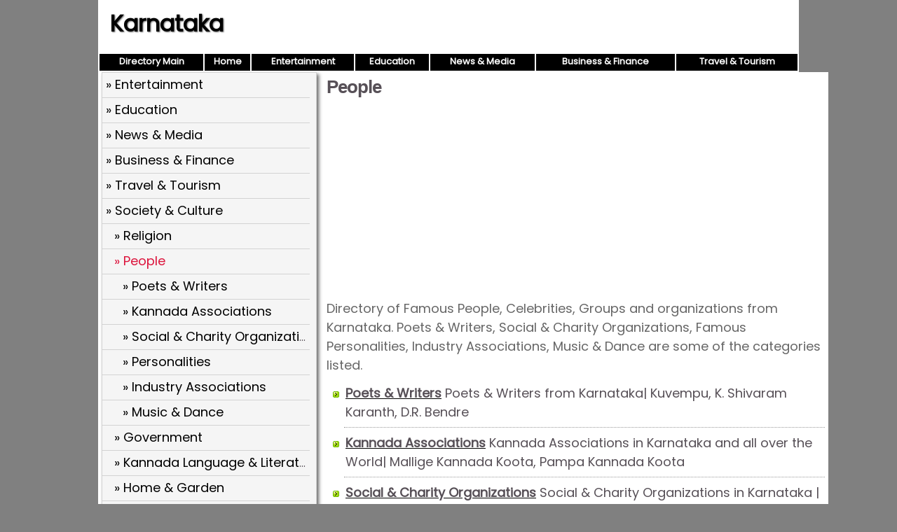

--- FILE ---
content_type: text/html; charset=UTF-8
request_url: https://zonora.in/karnataka/2/7/people
body_size: 2293
content:


<script>
function pop(url) {
	var w=900;
	var h=580;
	var l=screen.width-w-10;
	var t=(screen.height-h)/2;
  window.open(url, "_blank", "toolbar=yes,scrollbars=yes,resizable=yes,top="+t+",left="+l+",width="+w+",height="+h);
}
</script>
<!DOCTYPE html>
<html>
<head>
<meta charset="UTF-8" />
<link href="https://fonts.googleapis.com/css?family=Poppins&display=swap" rel="stylesheet"> 
<title>Famous People, Celebrities, Groups from Karnataka. Poets & Writers, Social & Charity Organizations</title>
<meta name="description" content="List of Famous People, Celebrities, Groups and organizations from Karnataka." />
<meta name="viewport" content="width=device-width,initial-scale=1.0">
<link href="/style.css" rel="stylesheet" type="text/css" />
</head>
<body>
<div id="wrap">
<header>
<div id="hleft" style="text-align:center">
<a href="https://zonora.in/karnataka/">Karnataka</a>
</div>
<div id="hright" style="text-align:center">
</div>
</header>

<nav>
<table style="width:100%"><tr>
<td class="nav"><a href="https://zonora.in/" class="nav">Directory Main</a></td>
<td class="nav"><a href="https://zonora.in/karnataka"/ class="nav">Home</a></td>
<td class="nav"><a href="https://zonora.in/karnataka/1/1/entertainment" class="nav">Entertainment</a></td>
<td class="nav"><a href="https://zonora.in/karnataka/1/2/education" class="nav">Education</a></td>
<td class="nav"><a href="https://zonora.in/karnataka/1/3/news-media" class="nav">News & Media</a></td>
<td class="nav"><a href="https://zonora.in/karnataka/1/4/business-finance" class="nav">Business & Finance</a></td>
<td class="nav"><a href="https://zonora.in/karnataka/1/5/travel-tourism" class="nav">Travel & Tourism</a></td>
</tr></table>
</nav>
<div id="left"><div class="dirbox"><div class="dir1"><a href="https://zonora.in/karnataka/1/1/entertainment" >&raquo; Entertainment</a></div><div class="dir1"><a href="https://zonora.in/karnataka/1/2/education" >&raquo; Education</a></div><div class="dir1"><a href="https://zonora.in/karnataka/1/3/news-media" >&raquo; News &amp; Media</a></div><div class="dir1"><a href="https://zonora.in/karnataka/1/4/business-finance" >&raquo; Business &amp; Finance</a></div><div class="dir1"><a href="https://zonora.in/karnataka/1/5/travel-tourism" >&raquo; Travel &amp; Tourism</a></div><div class="dir1"><a href="https://zonora.in/karnataka/1/6/society-culture" >&raquo; Society &amp; Culture</a></div><div class="dir2"><a href="https://zonora.in/karnataka/2/6/religion" >&raquo; Religion</a></div><div class="dir2"><a href="https://zonora.in/karnataka/2/7/people" class="dsel">&raquo; People</a></div><div class="dir3"><a href="https://zonora.in/karnataka/3/15/poets-writers" >&raquo; Poets &amp; Writers </a></div><div class="dir3"><a href="https://zonora.in/karnataka/3/74/kannada-associations" >&raquo; Kannada Associations </a></div><div class="dir3"><a href="https://zonora.in/karnataka/3/93/social-charity-organizations" >&raquo; Social &amp; Charity Organizations </a></div><div class="dir3"><a href="https://zonora.in/karnataka/3/96/personalities" >&raquo; Personalities </a></div><div class="dir3"><a href="https://zonora.in/karnataka/3/112/industry-associations" >&raquo; Industry Associations </a></div><div class="dir3"><a href="https://zonora.in/karnataka/3/115/music-dance" >&raquo; Music &amp; Dance </a></div><div class="dir2"><a href="https://zonora.in/karnataka/2/14/government" >&raquo; Government</a></div><div class="dir2"><a href="https://zonora.in/karnataka/2/24/kannada-language-literature" >&raquo; Kannada Language &amp; Literature</a></div><div class="dir2"><a href="https://zonora.in/karnataka/2/27/home-garden" >&raquo; Home &amp; Garden</a></div><div class="dir2"><a href="https://zonora.in/karnataka/2/32/sports-games" >&raquo; Sports &amp; Games</a></div><div class="dir2"><a href="https://zonora.in/karnataka/2/34/beauty-fashion" >&raquo; Beauty &amp; Fashion</a></div><div class="dir2"><a href="https://zonora.in/karnataka/2/37/music-dance" >&raquo; Music &amp; Dance</a></div><div class="dir2"><a href="https://zonora.in/karnataka/2/38/visual-performing-arts" >&raquo; Visual &amp; Performing Arts</a></div><div class="dir1"><a href="https://zonora.in/karnataka/1/7/health-fitness" >&raquo; Health &amp; Fitness</a></div><div class="dir1"><a href="https://zonora.in/karnataka/1/8/computers-internet" >&raquo; Computers &amp; Internet</a></div></div></div><div id="right"><h1>People</h1><script async src="https://pagead2.googlesyndication.com/pagead/js/adsbygoogle.js"></script>
<!-- zkm hor -->
<ins class="adsbygoogle"
     style="display:block"
     data-ad-client="ca-pub-0528658233224984"
     data-ad-slot="9549511839"
     data-ad-format="auto"
     data-full-width-responsive="true"></ins>
<script>
     (adsbygoogle = window.adsbygoogle || []).push({});
</script>	
<p style="color:#666">Directory of Famous People, Celebrities, Groups and organizations from Karnataka. Poets & Writers, Social & Charity Organizations, Famous Personalities, Industry Associations, Music & Dance are some of the categories listed.</p><ul><li><a href="https://zonora.in/karnataka/3/15/poets-writers"><b>Poets &amp; Writers</b></a> Poets & Writers from Karnataka| Kuvempu, K. Shivaram Karanth, D.R. Bendre</i><li><a href="https://zonora.in/karnataka/3/74/kannada-associations"><b>Kannada Associations</b></a> Kannada Associations in Karnataka and all over the World| Mallige Kannada Koota, Pampa Kannada Koota</i><li><a href="https://zonora.in/karnataka/3/93/social-charity-organizations"><b>Social &amp; Charity Organizations</b></a> Social & Charity Organizations in Karnataka | Janaagraha, Azim Premji Foundation, Jaya Karnataka</i><li><a href="https://zonora.in/karnataka/3/96/personalities"><b>Personalities</b></a> Famous Personalities from Karnataka with their brief information and websites like Pratap Simha</i><li><a href="https://zonora.in/karnataka/3/112/industry-associations"><b>Industry Associations</b></a> Industry Associations in Karnataka with websites | AIRDA, All India State Bank Officers Federation</i><li><a href="https://zonora.in/karnataka/3/115/music-dance"><b>Music &amp; Dance</b></a> Music & Dance websites from Karnataka State like Vasundhara Performing Arts centre (VPAC)</i></ul><div style="margin:3px 8px">
<script async src="https://pagead2.googlesyndication.com/pagead/js/adsbygoogle.js"></script>
<ins class="adsbygoogle"
     style="display:block; text-align:center;"
     data-ad-layout="in-article"
     data-ad-format="fluid"
     data-ad-client="ca-pub-0528658233224984"
     data-ad-slot="2396999878"></ins>
<script>
     (adsbygoogle = window.adsbygoogle || []).push({});
</script>
</div>
<script async src="https://pagead2.googlesyndication.com/pagead/js/adsbygoogle.js"></script>
<!-- Tnm Links Hor -->
<ins class="adsbygoogle"
     style="display:block"
     data-ad-client="ca-pub-0528658233224984"
     data-ad-slot="6623873701"
     data-ad-format="link"
     data-full-width-responsive="true"></ins>
<script>
     (adsbygoogle = window.adsbygoogle || []).push({});
</script>
</div>
<div id="footlinks">
<a href="https://zonora.in/">Directory Main</a> >> 
<a href="https://zonora.in/andhra-telangana/">Andhra & Telangana</a> <a href="https://zonora.in/bihar/">Bihar</a> <a href="https://zonora.in/chhattisgarh/">Chhattisgarh</a> <a href="https://zonora.in/odisha/">Odisha</a> <a href="https://zonora.in/rajasthan/">Rajasthan</a> <a href="https://www.youtube.com/c/ZoneLife/">Frequency Healing</a>
<a href="https://www.zonora.com/life/">Motivational Blog</a>
</div>	
<footer>
<div style="float:right"><a href="/contact.php" style="color:white;font-size:11px" rel="nofollow">Contact</a>&nbsp;</div>&copy; 2023 Karnataka Directory
</footer>
</div>
<!-- Global site tag (gtag.js) - Google Analytics -->
<script async src="https://www.googletagmanager.com/gtag/js?id=UA-42598371-23"></script>
<script>
  window.dataLayer = window.dataLayer || [];
  function gtag(){dataLayer.push(arguments);}
  gtag('js', new Date());

  gtag('config', 'UA-42598371-23');
</script>
</body>
</html>


--- FILE ---
content_type: text/html; charset=utf-8
request_url: https://www.google.com/recaptcha/api2/aframe
body_size: 266
content:
<!DOCTYPE HTML><html><head><meta http-equiv="content-type" content="text/html; charset=UTF-8"></head><body><script nonce="Posv1QiBpS4DlTlv8-5lDQ">/** Anti-fraud and anti-abuse applications only. See google.com/recaptcha */ try{var clients={'sodar':'https://pagead2.googlesyndication.com/pagead/sodar?'};window.addEventListener("message",function(a){try{if(a.source===window.parent){var b=JSON.parse(a.data);var c=clients[b['id']];if(c){var d=document.createElement('img');d.src=c+b['params']+'&rc='+(localStorage.getItem("rc::a")?sessionStorage.getItem("rc::b"):"");window.document.body.appendChild(d);sessionStorage.setItem("rc::e",parseInt(sessionStorage.getItem("rc::e")||0)+1);localStorage.setItem("rc::h",'1764744265701');}}}catch(b){}});window.parent.postMessage("_grecaptcha_ready", "*");}catch(b){}</script></body></html>

--- FILE ---
content_type: text/css
request_url: https://zonora.in/style.css
body_size: 1248
content:
body {background: gray; margin :0; padding:0; }

body,p,td,b,a{font-family: 'Poppins', serif; color:#575057;}

#wrap {margin: 0 auto; width: 1000px; background:white; padding:0;}

#ileft {width:820px; display: table-cell; text-align: left;padding:5px;vertical-align: top;}
#iright {width:170px; display: table-cell; text-align:center;background:whitesmoke;padding:5px 0;vertical-align: top;} 

#left {width:250px; text-align: left;padding:0px;display: table-cell;vertical-align: top;}
#right {width:740px; text-align:left;background:white;padding:2px 5px;display: table-cell;vertical-align: top;} 

header { width: 100%; background:white; }
#hleft{display:inline;height:55px;float:left;}
#hright{float:right;margin-right:100px;display:inline;}
#hleft a {font-size:2em;color:black;font-family: 'Poppins';text-decoration:none;font-weight:bold; text-shadow: dimgrey 1px 1px 2px;}

footer{clear: both; height:20px; background:black; color:white;padding:3px 10px 0 10px;font-size: 12px;}

a.nav{color:white;font-size:13px;font-weight:bold;text-decoration:none;}
td.nav{background:black;text-align:center;padding-bottom:3px;}

li {list-style: none; padding:8px 2px;  border-bottom: dotted 1px #999; list-style-image: url(images/arrow_126.gif)}

h1 {font: bold 1.6em Arial, Sans-Serif; padding: 5px 0 3px 0; margin: 0; letter-spacing: -1px; }

hr {border: none 0; border-top: 1px dotted #ccc; height: 1px; }

a{color:black;}

p,ul{margin-top: 5px;margin-bottom:5px;}
ul{padding-left:25px;}

p,li,a,b,select option{font-size:18px;}

@media screen and (max-width:750px) {/*mobile*/
.adl,#ad160,td.nav,div#leftad{display:none;}
#wrap,#left,#right,#ileft,#iright,#hleft,#hright,.dirbox,.dir1,.dir2,.dir3,#main{width:100%;display:block;float:none;}
#hleft{padding-left:0px;}
#hright{padding-top:5px;padding-bottom:10px;}
.dir1,.dir2,.dir3{padding:0;margin:0;}
.dir1 a,.dir2 a,.dir3 a {font-size:15px;}
}
@media screen and (min-width:751px) {/*pc*/
.dir1,.dir2,.dir3{width:250px;}
div#selbox{display:none;}
#hleft{padding-left:17px;}
header{min-height:55px;padding: 10px 0;}
#hright{padding-top:15px;}
#left {background:white;}
#left a {font-size:18px;}
#main{width:1200px;}
.dir1,.dir2,.dir3{padding-top:1px;padding-bottom:5px;margin:2px 0;}
}

/*Index*/
div.list{line-height:1.8;padding:3px 0;border-bottom:1px dotted lightgrey;}

#pages{text-align:center;width:100%; padding:2px 0 4px 0;margin:12px 0px;}
#pages a,#pages b {padding: 2px 5px;margin:1px;background:whitesmoke;border:1px solid lightgrey;text-decoration:none;margin:0px 2px;}
#pages b{color:red;}

.adl{border:1px dotted lightgrey;padding:3px 0;}

.dirbox{padding-bottom:10px;background: whitesmoke;box-shadow: 3px 3px 5px dimgray;width: 95%;margin-left: 5px; border:1px solid lightgrey;} 
.dir1,.dir2,.dir3{border-bottom:1px solid lightgrey;text-overflow: ellipsis; white-space: nowrap;overflow: hidden;width: 97%;}
.dir1 a,.dir2 a,.dir3 a {text-decoration:none;text-overflow: ellipsis; white-space: nowrap;overflow: hidden;width:250px;}
a.dsel{color:crimson;}
.dir1 a{margin-left:5px;}
.dir2 a{margin-left:17px;}
.dir3 a{margin-left:29px;}

#selbox select{font-weight:bold;border:0;width:100%;margin-bottom:1px;padding:5px;text-align:center;}

#footlinks{text-align:center;line-height:2;margin:5px 5px 10px 5px;}
#footlinks a {border:1px solid lightgrey;padding:3px;text-decoration:none;background:whitesmoke;}

.footlay{display:inline-block;border:1px solid lightgrey;padding:5px;text-align:center;max-width:200px;}

#admin{float:right;background:black; padding:3px 10px;color:white;cursor: pointer;}

.updated{color:crimson;font-size:70%;font-weight:bold;}
